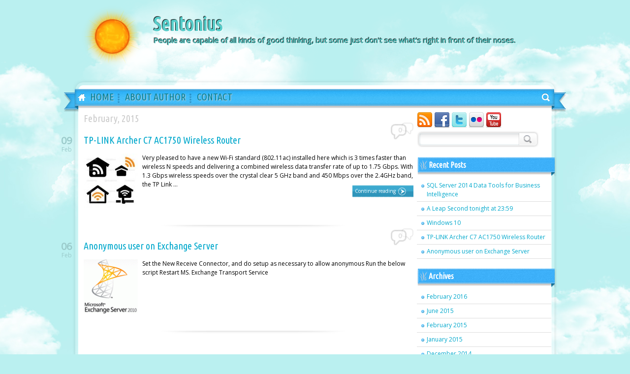

--- FILE ---
content_type: text/html; charset=UTF-8
request_url: http://www.sentonius.com/?m=201502
body_size: 6024
content:
<!DOCTYPE html PUBLIC "-//W3C//DTD XHTML 1.0 Transitional//EN" "http://www.w3.org/TR/xhtml1/DTD/xhtml1-transitional.dtd">
<html xmlns="http://www.w3.org/1999/xhtml" lang="en-US" xml:lang="en-US">
<head profile="http://gmpg.org/xfn/11">
<meta http-equiv="Content-Type" content="text/html; charset=UTF-8" />
<title>February | 2015 | Sentonius</title>
<link rel="stylesheet" href="http://www.sentonius.com/wp-content/themes/sunny-blue-sky/style.css" type="text/css" media="screen" />


<link rel="pingback" href="http://www.sentonius.com/xmlrpc.php" />
<link rel='dns-prefetch' href='//fonts.googleapis.com' />
<link rel='dns-prefetch' href='//s.w.org' />
<link rel="alternate" type="application/rss+xml" title="Sentonius &raquo; Feed" href="http://www.sentonius.com/?feed=rss2" />
<link rel="alternate" type="application/rss+xml" title="Sentonius &raquo; Comments Feed" href="http://www.sentonius.com/?feed=comments-rss2" />
		<script type="text/javascript">
			window._wpemojiSettings = {"baseUrl":"https:\/\/s.w.org\/images\/core\/emoji\/11\/72x72\/","ext":".png","svgUrl":"https:\/\/s.w.org\/images\/core\/emoji\/11\/svg\/","svgExt":".svg","source":{"concatemoji":"http:\/\/www.sentonius.com\/wp-includes\/js\/wp-emoji-release.min.js?ver=4.9.26"}};
			!function(e,a,t){var n,r,o,i=a.createElement("canvas"),p=i.getContext&&i.getContext("2d");function s(e,t){var a=String.fromCharCode;p.clearRect(0,0,i.width,i.height),p.fillText(a.apply(this,e),0,0);e=i.toDataURL();return p.clearRect(0,0,i.width,i.height),p.fillText(a.apply(this,t),0,0),e===i.toDataURL()}function c(e){var t=a.createElement("script");t.src=e,t.defer=t.type="text/javascript",a.getElementsByTagName("head")[0].appendChild(t)}for(o=Array("flag","emoji"),t.supports={everything:!0,everythingExceptFlag:!0},r=0;r<o.length;r++)t.supports[o[r]]=function(e){if(!p||!p.fillText)return!1;switch(p.textBaseline="top",p.font="600 32px Arial",e){case"flag":return s([55356,56826,55356,56819],[55356,56826,8203,55356,56819])?!1:!s([55356,57332,56128,56423,56128,56418,56128,56421,56128,56430,56128,56423,56128,56447],[55356,57332,8203,56128,56423,8203,56128,56418,8203,56128,56421,8203,56128,56430,8203,56128,56423,8203,56128,56447]);case"emoji":return!s([55358,56760,9792,65039],[55358,56760,8203,9792,65039])}return!1}(o[r]),t.supports.everything=t.supports.everything&&t.supports[o[r]],"flag"!==o[r]&&(t.supports.everythingExceptFlag=t.supports.everythingExceptFlag&&t.supports[o[r]]);t.supports.everythingExceptFlag=t.supports.everythingExceptFlag&&!t.supports.flag,t.DOMReady=!1,t.readyCallback=function(){t.DOMReady=!0},t.supports.everything||(n=function(){t.readyCallback()},a.addEventListener?(a.addEventListener("DOMContentLoaded",n,!1),e.addEventListener("load",n,!1)):(e.attachEvent("onload",n),a.attachEvent("onreadystatechange",function(){"complete"===a.readyState&&t.readyCallback()})),(n=t.source||{}).concatemoji?c(n.concatemoji):n.wpemoji&&n.twemoji&&(c(n.twemoji),c(n.wpemoji)))}(window,document,window._wpemojiSettings);
		</script>
		<style type="text/css">
img.wp-smiley,
img.emoji {
	display: inline !important;
	border: none !important;
	box-shadow: none !important;
	height: 1em !important;
	width: 1em !important;
	margin: 0 .07em !important;
	vertical-align: -0.1em !important;
	background: none !important;
	padding: 0 !important;
}
</style>
<link rel='stylesheet' id='sbs_google-fonts-css'  href='http://fonts.googleapis.com/css?family=Open+Sans%7CUbuntu+Condensed&#038;subset=latin%2Clatin-ext&#038;ver=4.9.26' type='text/css' media='all' />
<link rel='stylesheet' id='cptchStylesheet-css'  href='http://www.sentonius.com/wp-content/plugins/captcha/css/style.css?ver=4.9.26' type='text/css' media='all' />
<link rel='stylesheet' id='cntctfrmStylesheet-css'  href='http://www.sentonius.com/wp-content/plugins/contact-form-plugin/css/style.css?ver=4.9.26' type='text/css' media='all' />
<script type='text/javascript' src='http://www.sentonius.com/wp-includes/js/jquery/jquery.js?ver=1.12.4'></script>
<script type='text/javascript' src='http://www.sentonius.com/wp-includes/js/jquery/jquery-migrate.min.js?ver=1.4.1'></script>
<script type='text/javascript' src='http://www.sentonius.com/wp-content/themes/sunny-blue-sky/js.js?ver=1.0'></script>
<link rel='https://api.w.org/' href='http://www.sentonius.com/index.php?rest_route=/' />
<link rel="EditURI" type="application/rsd+xml" title="RSD" href="http://www.sentonius.com/xmlrpc.php?rsd" />
<link rel="wlwmanifest" type="application/wlwmanifest+xml" href="http://www.sentonius.com/wp-includes/wlwmanifest.xml" /> 
<meta name="generator" content="WordPress 4.9.26" />
<style type="text/css">
.header {
   		background:url(http://www.sentonius.com/wp-content/themes/sunny-blue-sky/images/header.png) no-repeat top left;
   }
		.header .sitetitle a, .header .sitetitle span {
			color: #57cdca;
		}
	</style>
</head>
<body class="archive date">
<div class="header-cont">
<div class="header">
		<div class="logo"><a href="http://www.sentonius.com/"><img src="http://www.sentonius.com/wp-content/themes/sunny-blue-sky/images/logo.png" alt="Sentonius" /></a></div>
    
	<div class="sitetitle">
    	<div class="name"><a href="http://www.sentonius.com/" class="font-1">Sentonius</a></div>
    	<div class="desc"><span>People are capable of all kinds of good thinking, but some just don&#039;t see what&#039;s right in front of their noses.</span></div>
    </div>
    
	<div class="header-search-box">	<form method="get" class="searchform" action="http://www.sentonius.com/">
		<fieldset>
				<input type="text" value="" name="s" id="s" />
				<button type="submit" id="searchsubmit" value="Search">Search</button>
		</fieldset>
	</form>
</div>
    
</div>
<div class="clear"></div>
</div><!--header-cont-->

<div class="header-menu">
	<div class="menu-mainmenu-container"><ul id="menu-mainmenu" class="menu"><li id="menu-item-74" class="menu-item menu-item-type-custom menu-item-object-custom menu-item-home menu-item-74"><a href="http://www.sentonius.com/"><span><span>Home</span></span></a></li>
<li id="menu-item-75" class="menu-item menu-item-type-post_type menu-item-object-page menu-item-75"><a href="http://www.sentonius.com/?page_id=2"><span><span>About Author</span></span></a></li>
<li id="menu-item-96" class="menu-item menu-item-type-post_type menu-item-object-page menu-item-96"><a href="http://www.sentonius.com/?page_id=94"><span><span>Contact</span></span></a></li>
</ul></div>    <a class="home-button" href="http://www.sentonius.com/">Home</a>
    <div class="search-button">&nbsp;</div>
</div>
<div class="main-body">
<div class="content">


	  
 	   	  		<h2 class="archive-title font-1">February, 2015</h2>
 	  		
									<!-- Start: Post -->
                    <div class="post-container">
					<div id="post-712" class="post-712 post type-post status-publish format-standard has-post-thumbnail hentry category-it-geek category-network tag-network-2 tag-wifi">
						<h2><a href="http://www.sentonius.com/?p=712" class="font-1" rel="bookmark" title="Permanent Link to TP-LINK Archer C7 AC1750 Wireless Router">TP-LINK Archer C7 AC1750 Wireless Router</a></h2>
						<div class="entryContent">
						    <img width="110" height="110" src="http://www.sentonius.com/wp-content/uploads/2013/09/Wifi-110x110.jpg" class="attachment-post-thumbnail size-post-thumbnail wp-post-image" alt="" srcset="http://www.sentonius.com/wp-content/uploads/2013/09/Wifi-110x110.jpg 110w, http://www.sentonius.com/wp-content/uploads/2013/09/Wifi-150x150.jpg 150w, http://www.sentonius.com/wp-content/uploads/2013/09/Wifi.jpg 225w" sizes="(max-width: 110px) 100vw, 110px" />							<p>Very pleased to have a new Wi-Fi standard (802.11ac) installed here which is 3 times faster than wireless N speeds and delivering a combined wireless data transfer rate of up to 1.75 Gbps. With 1.3 Gbps wireless speeds over the crystal clear 5 GHz band and 450 Mbps over the 2.4GHz band, the TP Link &hellip;<span class="more-link"><a href="http://www.sentonius.com/?p=712"><span class="button button-small">Continue reading<span></span></span></a></span></p>
						</div>
					</div>
                    <div class="comment-bubble"><a href="http://www.sentonius.com/?p=712#respond" class="count" ><span title="No comments yet">0</span></a></div>
<div class="entry-date toggle" title="Posted on February 9, 2015 Monday at 12:48 am">
    <div class="d">09</div>
    <div class="m">Feb</div>
</div><!--entry-date-->
<div class="clear"></div>
					<div class="clear"></div>
                    </div><!--post-container-->
					<!-- End: Post -->
									<!-- Start: Post -->
                    <div class="post-container">
					<div id="post-705" class="post-705 post type-post status-publish format-standard has-post-thumbnail hentry category-exchange-it-geek category-it-geek category-server category-windows-it-geek tag-exchange">
						<h2><a href="http://www.sentonius.com/?p=705" class="font-1" rel="bookmark" title="Permanent Link to Anonymous user on Exchange Server">Anonymous user on Exchange Server</a></h2>
						<div class="entryContent">
						    <img width="110" height="110" src="http://www.sentonius.com/wp-content/uploads/2013/01/Exchange2010-110x110.gif" class="attachment-post-thumbnail size-post-thumbnail wp-post-image" alt="" />							<p>Set the New Receive Connector, and do setup as necessary to allow anonymous Run the below script Restart MS. Exchange Transport Service</p>
						</div>
					</div>
                    <div class="comment-bubble"><a href="http://www.sentonius.com/?p=705#respond" class="count" ><span title="No comments yet">0</span></a></div>
<div class="entry-date toggle" title="Posted on February 6, 2015 Friday at 12:38 am">
    <div class="d">06</div>
    <div class="m">Feb</div>
</div><!--entry-date-->
<div class="clear"></div>
					<div class="clear"></div>
                    </div><!--post-container-->
					<!-- End: Post -->
								<div class="a-pagination"></div>
			</div><!--content-->
<div class="sidebar">

<div class="social-links">

<a href="">
<img src="http://www.sentonius.com/wp-content/themes/sunny-blue-sky/images/social/rss.png" />
</a>

<a href="">
<img src="http://www.sentonius.com/wp-content/themes/sunny-blue-sky/images/social/facebook.png" />
</a>

<a href="">
<img src="http://www.sentonius.com/wp-content/themes/sunny-blue-sky/images/social/twitter.png" />
</a>

<a href="">
<img src="http://www.sentonius.com/wp-content/themes/sunny-blue-sky/images/social/flickr.png" />
</a>

<a href="">
<img src="http://www.sentonius.com/wp-content/themes/sunny-blue-sky/images/social/youtube.png" />
</a>

</div><!--social-links-->

<ul>
        <li>	<form method="get" class="searchform" action="http://www.sentonius.com/">
		<fieldset>
				<input type="text" value="" name="s" id="s" />
				<button type="submit" id="searchsubmit" value="Search">Search</button>
		</fieldset>
	</form>
</li>		<li>		<h3 class="widget-heading font-1">Recent Posts</h3>		<ul>
											<li>
					<a href="http://www.sentonius.com/?p=737">SQL Server 2014 Data Tools for Business Intelligence</a>
									</li>
											<li>
					<a href="http://www.sentonius.com/?p=727">A Leap Second tonight at 23:59</a>
									</li>
											<li>
					<a href="http://www.sentonius.com/?p=719">Windows 10</a>
									</li>
											<li>
					<a href="http://www.sentonius.com/?p=712">TP-LINK Archer C7 AC1750 Wireless Router</a>
									</li>
											<li>
					<a href="http://www.sentonius.com/?p=705">Anonymous user on Exchange Server</a>
									</li>
					</ul>
		</li><li><h3 class="widget-heading font-1">Archives</h3>		<ul>
			<li><a href='http://www.sentonius.com/?m=201602'>February 2016</a></li>
	<li><a href='http://www.sentonius.com/?m=201506'>June 2015</a></li>
	<li><a href='http://www.sentonius.com/?m=201502'>February 2015</a></li>
	<li><a href='http://www.sentonius.com/?m=201501'>January 2015</a></li>
	<li><a href='http://www.sentonius.com/?m=201412'>December 2014</a></li>
	<li><a href='http://www.sentonius.com/?m=201411'>November 2014</a></li>
	<li><a href='http://www.sentonius.com/?m=201410'>October 2014</a></li>
	<li><a href='http://www.sentonius.com/?m=201406'>June 2014</a></li>
	<li><a href='http://www.sentonius.com/?m=201405'>May 2014</a></li>
	<li><a href='http://www.sentonius.com/?m=201404'>April 2014</a></li>
	<li><a href='http://www.sentonius.com/?m=201403'>March 2014</a></li>
	<li><a href='http://www.sentonius.com/?m=201402'>February 2014</a></li>
	<li><a href='http://www.sentonius.com/?m=201401'>January 2014</a></li>
	<li><a href='http://www.sentonius.com/?m=201312'>December 2013</a></li>
	<li><a href='http://www.sentonius.com/?m=201311'>November 2013</a></li>
	<li><a href='http://www.sentonius.com/?m=201310'>October 2013</a></li>
	<li><a href='http://www.sentonius.com/?m=201309'>September 2013</a></li>
	<li><a href='http://www.sentonius.com/?m=201308'>August 2013</a></li>
	<li><a href='http://www.sentonius.com/?m=201307'>July 2013</a></li>
	<li><a href='http://www.sentonius.com/?m=201306'>June 2013</a></li>
	<li><a href='http://www.sentonius.com/?m=201305'>May 2013</a></li>
	<li><a href='http://www.sentonius.com/?m=201302'>February 2013</a></li>
	<li><a href='http://www.sentonius.com/?m=201301'>January 2013</a></li>
	<li><a href='http://www.sentonius.com/?m=201212'>December 2012</a></li>
	<li><a href='http://www.sentonius.com/?m=201211'>November 2012</a></li>
	<li><a href='http://www.sentonius.com/?m=201206'>June 2012</a></li>
	<li><a href='http://www.sentonius.com/?m=201205'>May 2012</a></li>
	<li><a href='http://www.sentonius.com/?m=201204'>April 2012</a></li>
	<li><a href='http://www.sentonius.com/?m=201108'>August 2011</a></li>
	<li><a href='http://www.sentonius.com/?m=201107'>July 2011</a></li>
	<li><a href='http://www.sentonius.com/?m=201010'>October 2010</a></li>
	<li><a href='http://www.sentonius.com/?m=201003'>March 2010</a></li>
		</ul>
		</li><li><h3 class="widget-heading font-1">Categories</h3><form action="http://www.sentonius.com" method="get"><label class="screen-reader-text" for="cat">Categories</label><select  name='cat' id='cat' class='postform' >
	<option value='-1'>Select Category</option>
	<option class="level-0" value="3">Christianity</option>
	<option class="level-0" value="6">Greek</option>
	<option class="level-0" value="8">IT</option>
	<option class="level-1" value="33">&nbsp;&nbsp;&nbsp;Cloud</option>
	<option class="level-1" value="25">&nbsp;&nbsp;&nbsp;Disk</option>
	<option class="level-1" value="48">&nbsp;&nbsp;&nbsp;Exchange</option>
	<option class="level-1" value="29">&nbsp;&nbsp;&nbsp;Linux</option>
	<option class="level-1" value="47">&nbsp;&nbsp;&nbsp;mobile</option>
	<option class="level-1" value="9">&nbsp;&nbsp;&nbsp;Network</option>
	<option class="level-1" value="16">&nbsp;&nbsp;&nbsp;Oracle</option>
	<option class="level-1" value="22">&nbsp;&nbsp;&nbsp;Server</option>
	<option class="level-1" value="12">&nbsp;&nbsp;&nbsp;SQL</option>
	<option class="level-1" value="31">&nbsp;&nbsp;&nbsp;Telephony</option>
	<option class="level-1" value="26">&nbsp;&nbsp;&nbsp;VirtualBox</option>
	<option class="level-1" value="14">&nbsp;&nbsp;&nbsp;Vmware</option>
	<option class="level-1" value="44">&nbsp;&nbsp;&nbsp;Windows</option>
	<option class="level-0" value="1">Jemmy</option>
	<option class="level-0" value="4">Science</option>
</select>
</form>
<script type='text/javascript'>
/* <![CDATA[ */
(function() {
	var dropdown = document.getElementById( "cat" );
	function onCatChange() {
		if ( dropdown.options[ dropdown.selectedIndex ].value > 0 ) {
			dropdown.parentNode.submit();
		}
	}
	dropdown.onchange = onCatChange;
})();
/* ]]> */
</script>

</li><li><h3 class="widget-heading font-1">Meta</h3>			<ul>
						<li><a href="http://www.sentonius.com/wp-login.php">Log in</a></li>
			<li><a href="http://www.sentonius.com/?feed=rss2">Entries <abbr title="Really Simple Syndication">RSS</abbr></a></li>
			<li><a href="http://www.sentonius.com/?feed=comments-rss2">Comments <abbr title="Really Simple Syndication">RSS</abbr></a></li>
			<li><a href="https://wordpress.org/" title="Powered by WordPress, state-of-the-art semantic personal publishing platform.">WordPress.org</a></li>			</ul>
			</li><li><h3 class="widget-heading font-1">Sponsors</h3><ul class="ad-widget"><li><a target="_blank" href="http://google.com"><img src="http://www.sentonius.com/wp-content/themes/sunny-blue-sky/images/ads/dino.jpg"  alt="" /></a></li><li><a target="_blank" href="/contact"><img src="http://www.sentonius.com/wp-content/themes/sunny-blue-sky/images/ads/ads125.gif"  alt="" /></a></li></ul><div class="clear"></div></li></ul>					
</div><div class="clear"></div>
</div><!--main-body-->

<!-- Start: Footer -->
<div class="footer">

		<div class="bottom-quotation">People don't plan to fail, they fail to plan.
The idea that feeling confident and feeling misunderstood are mutually exclusive really bugs me.</div>
    
	<div class="inner">
	  			<div class="footer-widget">
				<h3 class="font-1">Tag Cloud</h3>
			                            <ul class='wp-tag-cloud' role='list'>
	<li><a href="http://www.sentonius.com/?tag=vmware" class="tag-cloud-link tag-link-51 tag-link-position-1" style="font-size: 10pt;">Vmware</a></li>
	<li><a href="http://www.sentonius.com/?tag=sql-2" class="tag-cloud-link tag-link-13 tag-link-position-2" style="font-size: 10pt;">sql</a></li>
	<li><a href="http://www.sentonius.com/?tag=server" class="tag-cloud-link tag-link-53 tag-link-position-3" style="font-size: 10pt;">Server</a></li>
	<li><a href="http://www.sentonius.com/?tag=network-2" class="tag-cloud-link tag-link-10 tag-link-position-4" style="font-size: 10pt;">network</a></li>
	<li><a href="http://www.sentonius.com/?tag=windows" class="tag-cloud-link tag-link-35 tag-link-position-5" style="font-size: 10pt;">windows</a></li>
	<li><a href="http://www.sentonius.com/?tag=exchange" class="tag-cloud-link tag-link-23 tag-link-position-6" style="font-size: 10pt;">exchange</a></li>
	<li><a href="http://www.sentonius.com/?tag=wifi" class="tag-cloud-link tag-link-28 tag-link-position-7" style="font-size: 10pt;">wifi</a></li>
	<li><a href="http://www.sentonius.com/?tag=ubuntu" class="tag-cloud-link tag-link-30 tag-link-position-8" style="font-size: 10pt;">ubuntu</a></li>
	<li><a href="http://www.sentonius.com/?tag=cloud-2" class="tag-cloud-link tag-link-34 tag-link-position-9" style="font-size: 10pt;">cloud</a></li>
	<li><a href="http://www.sentonius.com/?tag=christmas" class="tag-cloud-link tag-link-38 tag-link-position-10" style="font-size: 10pt;">christmas</a></li>
	<li><a href="http://www.sentonius.com/?tag=ssrs" class="tag-cloud-link tag-link-41 tag-link-position-11" style="font-size: 10pt;">ssrs</a></li>
	<li><a href="http://www.sentonius.com/?tag=christianity" class="tag-cloud-link tag-link-50 tag-link-position-12" style="font-size: 10pt;">Christianity</a></li>
	<li><a href="http://www.sentonius.com/?tag=router" class="tag-cloud-link tag-link-11 tag-link-position-13" style="font-size: 10pt;">router</a></li>
	<li><a href="http://www.sentonius.com/?tag=esx" class="tag-cloud-link tag-link-15 tag-link-position-14" style="font-size: 10pt;">ESX</a></li>
	<li><a href="http://www.sentonius.com/?tag=script" class="tag-cloud-link tag-link-17 tag-link-position-15" style="font-size: 10pt;">script</a></li>
	<li><a href="http://www.sentonius.com/?tag=oracle-2" class="tag-cloud-link tag-link-18 tag-link-position-16" style="font-size: 10pt;">oracle</a></li>
	<li><a href="http://www.sentonius.com/?tag=it-geek" class="tag-cloud-link tag-link-52 tag-link-position-17" style="font-size: 10pt;">IT</a></li>
	<li><a href="http://www.sentonius.com/?tag=irm" class="tag-cloud-link tag-link-24 tag-link-position-18" style="font-size: 10pt;">IRM</a></li>
	<li><a href="http://www.sentonius.com/?tag=greek" class="tag-cloud-link tag-link-49 tag-link-position-19" style="font-size: 10pt;">Greek</a></li>
	<li><a href="http://www.sentonius.com/?tag=password" class="tag-cloud-link tag-link-27 tag-link-position-20" style="font-size: 10pt;">password</a></li>
</ul>
 
			</div>
	    
	    		<div class="footer-widget center">
				<h3 class="font-1">Calendar</h3>
				<table id="wp-calendar">
	<caption>February 2015</caption>
	<thead>
	<tr>
		<th scope="col" title="Monday">M</th>
		<th scope="col" title="Tuesday">T</th>
		<th scope="col" title="Wednesday">W</th>
		<th scope="col" title="Thursday">T</th>
		<th scope="col" title="Friday">F</th>
		<th scope="col" title="Saturday">S</th>
		<th scope="col" title="Sunday">S</th>
	</tr>
	</thead>

	<tfoot>
	<tr>
		<td colspan="3" id="prev"><a href="http://www.sentonius.com/?m=201501">&laquo; Jan</a></td>
		<td class="pad">&nbsp;</td>
		<td colspan="3" id="next"><a href="http://www.sentonius.com/?m=201506">Jun &raquo;</a></td>
	</tr>
	</tfoot>

	<tbody>
	<tr>
		<td colspan="6" class="pad">&nbsp;</td><td>1</td>
	</tr>
	<tr>
		<td>2</td><td>3</td><td>4</td><td>5</td><td><a href="http://www.sentonius.com/?m=20150206" aria-label="Posts published on February 6, 2015">6</a></td><td>7</td><td>8</td>
	</tr>
	<tr>
		<td><a href="http://www.sentonius.com/?m=20150209" aria-label="Posts published on February 9, 2015">9</a></td><td>10</td><td>11</td><td>12</td><td>13</td><td>14</td><td>15</td>
	</tr>
	<tr>
		<td>16</td><td>17</td><td>18</td><td>19</td><td>20</td><td>21</td><td>22</td>
	</tr>
	<tr>
		<td>23</td><td>24</td><td>25</td><td>26</td><td>27</td><td>28</td>
		<td class="pad" colspan="1">&nbsp;</td>
	</tr>
	</tbody>
	</table>			</div>
		    		<div class="footer-widget right">	
                <h3 class="font-1">Recent Posts</h3>
                <ul>
                <li><a href="http://www.sentonius.com/?p=737" title="Look SQL Server 2014 Data Tools for Business Intelligence" >SQL Server 2014 Data Tools for Business Intelligence</a> </li> <li><a href="http://www.sentonius.com/?p=727" title="Look A Leap Second tonight at 23:59 " >A Leap Second tonight at 23:59 </a> </li> <li><a href="http://www.sentonius.com/?p=719" title="Look Windows 10 " >Windows 10 </a> </li> <li><a href="http://www.sentonius.com/?p=712" title="Look TP-LINK Archer C7 AC1750 Wireless Router" >TP-LINK Archer C7 AC1750 Wireless Router</a> </li> <li><a href="http://www.sentonius.com/?p=705" title="Look Anonymous user on Exchange Server" >Anonymous user on Exchange Server</a> </li> <li><a href="http://www.sentonius.com/?p=699" title="Look Anti-spam MS. Exchange Server" >Anti-spam MS. Exchange Server</a> </li> <li><a href="http://www.sentonius.com/?p=689" title="Look WhatsApp Is Available on the desktop " >WhatsApp Is Available on the desktop </a> </li> <li><a href="http://www.sentonius.com/?p=676" title="Look Christmas Eve at Winter Wonderland" >Christmas Eve at Winter Wonderland</a> </li>                 </ul>
			</div>
	 
	<div class="clear"></div>
	</div><!--inner-->
    <div class="credits"><span>Copyright &copy; 2026 Sentonius. All Rights Reserved.</span><div class="clear"></div><div class="by">
	<span class="by-logo l">Download this Theme</span>
	<a class="by-logo r" href="http://dinozoom.com/">dinozoom.com</a>
	</div></div>
</div><!--footer-->
<!-- End: Footer -->
<div class="scroll-to-top">Top</div><!-- scroll-to-top -->




<script type='text/javascript' src='http://www.sentonius.com/wp-includes/js/wp-embed.min.js?ver=4.9.26'></script>
	<script type="text/javascript">
		jQuery(document).ready(function($){
			if ($(window).scrollTop() != "0")
				$(".scroll-to-top").fadeIn(1200)
			var scrollDiv = $(".scroll-to-top");
			$(window).scroll(function(){
				if ($(window).scrollTop() == "0")
					$(scrollDiv).fadeOut(350)
				else
					$(scrollDiv).fadeIn(1200)
			});
			$(".scroll-to-top").click(function(){
				$("html, body").animate({
					scrollTop: 0
				}, 600)
			})
		});
	</script>
</body>
</html>


--- FILE ---
content_type: text/css
request_url: http://www.sentonius.com/wp-content/themes/sunny-blue-sky/style.css
body_size: 5698
content:
/*
Theme Name: Sunny Blue Sky
Description: A blue wordpress theme includes a cloudy blue sky and sun that is shining and good looking. Features widgetized multilevel menu, social icons, Twitter/Facebook widget and threaded commments.
Tags: blue,white,light,two-columns,right-sidebar,featured-images,fixed-width,custom-background,custom-header,custom-menu,editor-style,sticky-post,threaded-comments,theme-options,holiday,seasonal
Version: 1.0.9
Author: Robert Brown
Author URI: http://www.dinozoom.com/
Theme URI: http://wordpress.org/extend/themes/sunny-blue-sky
License: GNU General Public License v2.0
License URI: http://www.gnu.org/licenses/gpl-2.0.html
*/


/* Reset
------------------------------------------- */
* {
	margin: 0;
	padding: 0;
	font-family: 'Open Sans', sans-serif;
	font-weight:400;
}
body {min-width: 960px; font-size: 0.75em; line-height: 1.5em;}
a, span, strong {font-size: 1em;}
span {color: inherit;}
a, a:visited {color: #00A8CC; text-decoration: none;}
a:hover {color: #00468C; text-decoration: none;}
img {border: none;}
html {height: 100.01%;}

/* basic text elements */
h1 {margin-bottom: 0; color: #09F; font-weight: normal; font-size: 2em; font-family: Arial,sans-serif; line-height: 1.5em; }
h2 {margin: 0; color: #666; font-weight: normal; font-size: 1.833em; font-family: Arial,sans-serif; line-height: 1.3em;}
h3 {margin: 1em 0; font-size: 1.5em; font-weight: normal; font-family: Arial,sans-serif; line-height: 1.3em;}
h4 {margin: 1em 0; color: #666; font-size: 1.25em; line-height: 1.3em;}
p {margin: 1em 0;}
ul, ol {margin: 1em 0;}
ul li {margin: 5px 0;}
ol li {margin: 5px 0; display: list-item;}

/* basic form elements */
fieldset {border: none;}
legend {border: none; font-weight: bold;}
label {display: block; float: left; clear: left; width: 150px; margin: 5px 0;}
input, textarea, select {margin: 5px 0 5px 0; padding: 5px 10px 4px 10px; border: 1px solid #ccc; background: #fff url("images/input-bg.png") top repeat-x; color: #999; vertical-align: middle;}
	input.chk, input.radio {width: auto; border: none;}
textarea {width: 550px; height: 150px;}
button {height: 25px; margin: 0; padding: 0 10px; border: none; background: #b1e54c; color: #fff; font: bold 1.083em/25px Arial,sans-serif; cursor: pointer; vertical-align: middle;}
legend {display: none;}


/* layout
------------------------------------------- */
.font-1,
.header-menu ul.menu > li > a span span
{
	font-family: 'Ubuntu Condensed', sans-serif;
	font-weight: 400;
	font-size:20px;
}
body {
	padding-bottom: 20px;
	background:#BAF0F0 url(images/body-bg.jpg) top center repeat-y fixed;
}

.header-cont {
	position:relative;
	margin:0 auto;
	width: 972px; height: 160px;
}
.header {
	position:absolute;
	width: 972px; height: 180px; margin:0 auto;
}
.header .logo {
	float:left;
	padding:10px 20px 0 10px;
}
.header .sitetitle {
	float:left;
	margin-top:40px;
}
.header .sitetitle a,
.header .sitetitle span {
	display:block;
	color: #57CDCA;
	font-size:38px;
	font-weight:bold;
	text-decoration: none; letter-spacing: 0;
	text-shadow: #000 -1px -1px 1px, #fff 1px 1px 1px;
}
.header .sitetitle .name {
	margin-bottom:15px;
}
.header .sitetitle .desc span {
	font-size:15px;
}

.header .header-search-box { display:none; position:absolute; top:130px; right:-13px; width:260px;}
/* main menu (custom) */
.header-menu {
	margin:0 auto;
	position:relative;
	padding:13px 0 0 70px;
	width:1000px;
	height:55px;
	background:url(images/bg-top.png) no-repeat top center;
}
.header-menu ul.menu {
	margin:0;
	padding:0;
	list-style: none;
}
.header-menu ul.menu li {float: left; position: relative; height: 30px; margin:15px 0 0 0; padding: 0; background: url(images/menu-sep.png) right top no-repeat;}
.header-menu ul.menu li:last-child { background:none; }
.header-menu ul.menu>li>a {float: left; position: relative; z-index: 2; height: 30px; padding: 0; text-decoration: none;}
.header-menu ul.menu>li>span a {float: left; height: 30px;}
.header-menu ul.menu>li>a span span {float: left; height: 40px; padding: 0 15px 0 8px; color: #078196; text-shadow: #CCC 1px 1px 2px; text-transform: uppercase;}
.header-menu ul.menu>li>a:hover, .header-menu ul.menu>li:hover>a, .header-menu ul.menu>li.current_page_item>a, .header-menu ul.menu>li.current-menu-item>a {height: 44px; background-position: right -44px;}
.header-menu ul.menu>li>span a:hover, .header-menu ul.menu>li:hover>span a, .header-menu ul.menu>li.current_page_item>span a, .header-menu ul.menu>li.current-menu-item>span a {height: 44px;}
.header-menu ul.menu>li>a:hover span span, .header-menu ul.menu>li:hover>a span span, .header-menu ul.menu>li.current_page_item>a span span, .header-menu ul.menu>li.current-menu-item>a span span {height: 44px; color: #00508A; text-shadow:#57CDCA 1px 1px 2px;}
.header-menu ul.menu li ul {
	display: none;
	position:absolute; left:0; top: 27px;
	z-index: 1; list-style: none;
	width: 180px; margin: 0 0 0 2px; padding: 0;
	background: #fff;
	border:#CCC 1px solid;
	-moz-border-radius: 0px 0px 14px 14px;
	-webkit-border-radius: 0px 0px 14px 14px;
	border-radius: 0px 0px 14px 14px;
	-moz-box-shadow: 0px 5px 9px #5e5e5e;
	-webkit-box-shadow: 0px 5px 9px #5e5e5e;
	box-shadow: 0px 5px 9px #5e5e5e;
}
.header-menu ul.menu>li:hover>ul {/*display: block;*/}
.header-menu ul.menu li ul li {float: none; height: auto; padding: 0; margin: 0; background: none;}
.header-menu ul.menu li ul li a {
	display: block;
	float: none; height: auto; padding: 5px 15px;
	color: #069;
	text-decoration: none;
}
.header-menu ul.menu li ul li a:hover, .header-menu ul.menu li ul li:hover>a { color: #333; padding: 5px 15px; height: auto;}
.header-menu ul.menu>li>ul>li>ul {
	display: none; left: 180px; top: 0; margin: 0;
	-moz-border-radius: 10px;
	-webkit-border-radius: 10px;
	border-radius: 10px;
	-moz-box-shadow: 0px 5px 8px #6e6c6d;
	-webkit-box-shadow: 0px 5px 8px #6e6c6d;
	box-shadow: 0px 5px 8px #6e6c6d;
}
.header-menu ul.menu>li>ul>li:hover>ul {/*display: block;*/}
/* header menu home+search buttons */
.header-menu .home-button {
	position:absolute;
	top:25px;
	left:40px;
	height:28px;
	width:28px;
	display:block;
	text-indent:-9999px;
}
.header-menu .search-button {
	cursor:pointer;
	position:absolute;
	top:25px;
	right:45px;
	height:28px;
	width:25px;
	display:block;
	text-indent:-9999px;
}
/**/
.main-body {	
	width:1000px;
	margin:0 auto; 
	padding:0; 
	background:url(images/bg-body.png) repeat-y center;
}
.content {
	float:left;
	margin-left:30px;
	width:670px;
}
.sidebar {float: right; width: 273px; padding: 0 20px 0 0;}
.sidebar ul {margin: 0; padding: 0; list-style: none;}
.sidebar ul li {margin: 0 0 20px 0; padding: 0;}
.sidebar ul li h3.widget-heading {
	margin: 0;
	padding:5px 0 0 24px;
	width:285px; height:38px;
	background: url(images/widget-heading.png) top right no-repeat;
	font-size:16px;
	font-weight:bold;
	color:#FFF;
}
.sidebar ul li ul {margin:0;}
.sidebar ul li ul li {margin: 0; padding: 0;}
.sidebar ul li ul li a {display: block; padding: 5px 0 5px 20px; border-bottom: 1px solid #ddd; background: url(images/bullet-blue.png) 4px 7px no-repeat;}
.sidebar ul li ul li a:hover {background-color: #eee; color: #666;}
.sidebar ul li ul li ul {margin: 0;}
.sidebar ul li ul li ul a {padding-left: 30px; background-image: url(images/bullet-orange.png); background-position: 15px 7px;}
.sidebar ul li ul li ul ul a {padding-left: 40px; background-image: url(images/bullet-yellow.png); background-position: 25px 7px;}
/* sidebar : ad widget */
ul.ad-widget li {
	float:left;
}
ul.ad-widget li a {
	background:none !important;
	border:none !important;
	padding:3px !important;
}
/* sidebar : twitter widget */
.twtr-widget-profile h3, .twtr-widget-profile h4 {
	clear:none;
}
.twtr-ft img {
	display:none;
}
.twtr-join-conv {
	display:block;
	background: url(images/follow-me-twitter.png) no-repeat;
	width:145px;
	height:0;
	padding-top:50px;
	overflow: hidden;
}
.twtr-ft {
	margin-bottom: -13px;
}
/* footer */
.footer {
	margin:0 auto;
	padding-top:30px;
	width:1001px;
	height:40px;
	background:url(images/bg-bottom.png) center top no-repeat;
}
.footer span {
	float:left;
	padding-left:20px;
	font-weight:bold;
	color:#7ABBC6;
}
.footer .by {
	margin-top:20px;
}
.footer .by-logo {
	width:150px;
	height:50px;
	background-repeat:no-repeat;
	display:block;
	text-indent:-9999px;
	opacity:0.4;
	filter:alpha(opacity=40); /* For IE8 and earlier */
}
.footer .by-logo:hover {
	opacity:1.0;
	filter:alpha(opacity=100); /* For IE8 and earlier */
}
.footer .by .l {
	float:left;
	background-image: url(images/by-wp.png);
	width:150px;
}
.footer .by .r {
	float:right;
	background-image: url(images/by.png);
}
.footer .credits span {
	width:99%;
	text-align:center;
}

/* footer widgets*/
.footer .inner {
	margin-left:25px;
}
.footer .bottom-quotation {
	font-family:"Times New Roman", Times, serif;
	text-align:center;
	color:#518E99;
	font-size:25px;
	margin:20px;
	line-height:25px;
}

.footer .footer-widget {
	float:left;
	width:300px;
	overflow:hidden;
}
.footer .footer-widget h3 {
	color:#518E99;
	text-align:center;
	background:url(images/footer_divider.png) no-repeat center 2px;
	height:42px;
	margin:5px 0 5px 0;
}
.footer .footer-widget.center {
	margin:0 25px 0 25px;
}
/* footer widgets & Tag Cloud */
.wp-tag-cloud {
	text-align:center;
}
.wp-tag-cloud ul {
	margin: 0 auto;
}
.wp-tag-cloud li,
.widgetBlock ul.wp-tag-cloud li {
	display:inline-block;
	margin:0 5px 3px 0;
	border:none;
	padding:0;
}
.wp-tag-cloud li a,
.wp-tag-cloud li a:visited {
	display:block;
	color:#333;
	font-size:11px;
	font-weight:bold;
	padding:2px 5px 0 3px;
}


/* reusable classes
------------------------------------------- */
.secret {display: none;}
.post-container { position:relative; padding-bottom:10px; background:url(images/hr-sep-shadow.png) bottom center no-repeat; }
.hentry { position:relative; }
.post {
	overflow: hidden;
	margin: 15px 0 30px 0;
}
.post input {
	color:#666;
}
/*entry-date*/
.entry-date {
	cursor:help;
	position:absolute;
	top:8px;
	left:-50px;
	width:30px;
	height:40px;
	color:#9acaca;
	font-size:20px;
	text-align:center;
}
.entry-date .d {
	font-weight:bold;
}
.entry-date .m {
	font-size:12px;
}
/* comment bubble */
.comment-bubble {
	position:absolute;
	top:-20px;
	right:0;
	width:46px;
	height:34px;
	background:url(images/comment-bubble.png) no-repeat;
	opacity:0.4;
	filter:alpha(opacity=40); /* For IE8 and earlier */
}
.comment-bubble:hover {
	opacity:1.0;
	filter:alpha(opacity=100); /* For IE8 and earlier */
}
.comment-bubble span {
	cursor:help;
	font-size:12px;
	font-weight:bold;
}
.comment-bubble .count {
	display:block;
	width:30px;
	padding:6px 0 0 3px;
	text-align:center;
}
.comment-bubble span {
	cursor:help;
	font-size:13px;
	font-weight:bold;
}
.comment-bubble span,
.comment-bubble span a {
	color:#AAAAAA;
}
/**/
.post h2 {
	margin: 0;
	font-size:24px;
}
.more-link {float: right; margin-top:10px; }

p.meta span, p.tags span {float: left; padding: 0 15px 0 19px; background: url("images/icons.png") no-repeat; line-height: 18px; }
p.meta span.date {background-position: 0 0; color: #333;}
p.meta span.author {background-position: 0 -18px;}
p.meta span.cats {background-position: 0 -36px;}
p.meta span.tags {background-position: 0 -54px;}
p.meta span.comments {background-position: 0 -72px;}
p.meta span.comments span { background:none; padding:0;}

#recentcomments ul {list-style: none;}
#recentcomments li a {display: inline; margin: 0; padding: 0; border: none; background: none;}
#recentcomments li a:hover {text-decoration: underline; background: none;}
#recentcomments li {padding: 5px 0; border-bottom: 1px solid #ddd;}

/* Pagination */
/* Pagination: Post parts*/
.post p.pagination {padding: 10px 0; background: url("images/hr-sep-shadow.png") center top no-repeat; font-size:18px; color: #aaa; text-align: center; word-spacing:5px; }
.post p.pagination a {color:#333; }
/* Pagination: Comments*/
.comments-paginate {
	display:block;
	text-align:center;
}
/* Pagination index, archive pages */
.a-pagination {
	text-align:center;
}

.a-pagination .page-numbers {
	color:#FFF;
	display:inline-block;
	background:url(images/btn-grad-m.png) repeat-x;
	height:30px;
	padding:7px 15px 0 15px;
	margin:2px;
	font-size:20px;
	font-weight:normal;
}
.a-pagination .page-numbers:hover {
	background-position:bottom;
}
.a-pagination span.current {
	color:#005151;
}


/*----------Wordpress styles--------------*/

.wp-caption {width: 280px; margin: 0; padding: 5px; border: 1px solid #ddd; background: #fafafa;}
.wp-caption.alignleft {float: left; margin-right: 15px;}
.wp-caption.alignright {float: right; margin-left: 15px;}
.wp-caption a {text-decoration: none;}
.wp-caption p.wp-caption-text {margin: 0.5em 0; font-size: 0.917em;}

/* Comment Form Global Style */
#respond {
	width:250px;
}
.comment-notes,
.form-allowed-tags {
	display:block;
	font-family:"Lucida Console", Monaco, monospace;
	font-size:10px;
	color:#999;
}
#respond input,
#respond textarea {
	display:block;
	clear:both;
	width:250px;
	height:30px;
	padding:0;
	margin:0;
}
#respond label {
	float:left;
	width:auto;
	background:#E0E0E0;
} 
#respond textarea {
	height:120px;
}
#respond input#submit {
	height:37px;
	cursor:pointer;
	font-size:15px;
	font-weight:bold;
	text-align:center;
}
/* Main comment form */
.comment-form .required { display:none; }
.comment-form #respond {
	width:565px;
}
.comment-form label {
	display:none;
}
.comment-form #respond input,
.comment-form #respond textarea {
	float:right;
	background:none;
	border:none;
	width:130px;
	height:47px;
	padding-right:20px;
}
.comment-form .comment-form-author,
.comment-form .comment-form-email,
.comment-form .comment-form-url {
	float:left;
	width:187px;
	margin:0;
	text-align:center;
	background:url(images/bg-comment-author-info.png) no-repeat left top;
}
.comment-form .comment-form-email {
	background-position:center;

}
.comment-form .comment-form-url {
	background-position:right;
}
.comment-form .comment-form-comment {
	clear:both;
	display:block;
	width:561px;
	height:151px;
	margin:0;
	padding:0;
	background:url(images/bg-comment-text.png) no-repeat left top;
}
.comment-form textarea#comment {
	width:525px;
	height:100px;
	padding-top:25px;
	margin:0 auto;
}
.comment-form .form-submit {
	display:block;
	height:50px;
}
.comment-form #respond p.form-submit input#submit {
	color:#FFF;
	cursor:pointer;
	width:200px;
	height:35px;
	padding:0;
	margin-right:10px;
	border:#CCC 1px solid;
	background:url(images/btn-grad-m.png) repeat-x;
	font-size:16px;
	font-weight:bold;
	-webkit-border-radius: 5px;    /* CSS3 rounded borders for Safari                    */
    -moz-border-radius: 5px;       /* CSS3 rounded borders for Firefox                   */
    border-radius: 5px;

}
.comment-form #respond p.form-submit input#submit:hover {
	background-position:bottom;
}

/* Comment Closed */
p.nocomments {	
	font-weight:bold;
	font-style:italic;
}
/* Comment List */
.commentlist { margin:0; }
.commentlist ul { list-style-type: none; }
.commentlist li {
	display:block;
	margin:0 0 5px 0;
	padding:0;
	overflow:hidden;
}
.commentlist li .comment-body {
	position:relative;
	padding:20px 0;
}
.commentlist .comment-author {
	float:left;
}
.commentlist li img.photo {
	float:left;
	margin:0 10px 5px 0;
	border:#ccc 1px solid;
	padding:2px;
}
.commentlist .comment-author .fn {
	display:none;
	position:absolute;
	top:-2px;
	left:0;
	width:300px;
}
.commentlist .comment-body:hover .fn {
	display:inline;
}
.commentlist .comment-author .says {
	display:none;
}
.commentlist li p img {
	display:inline;
}
.commentlist li p {
	padding:0 0 3px 0;
	margin-top:0;
}
.commentlist li .commentmetadata {	
	font-size:11px;
	padding-bottom:15px;
	display:none;
	position:absolute;
	right:0;
	bottom:0;
}
.commentlist .comment-body:hover .commentmetadata {
	display:inline;
}


.commentlist li a {color:#999; border-bottom:#CCC 1px dotted;}
.commentlist li a:hover {color: #333;}
/*reply link*/
.commentlist li .reply {
	display:block;
	height:30px;
	padding-top:10px;
}
.commentlist li .comment-reply-link { padding:2px; display:none; font-size:11px; }
.commentlist .comment-body:hover .comment-reply-link {
	display:inline;
}
.commentlist #cancel-comment-reply-link {
	padding:3px;
	font-size:12px;
}
/**/
ul.children {
	padding-left:5px;
}
.depth-1 > .comment-body {
	background:url(images/hr-sep-shadow.png) bottom center no-repeat;
}
.comment-body ul li {
	padding: 0 0 0 5px;
	margin:0px;
	overflow:visible;
}
.comment-body ol li {
	padding: 0 0 0 5px;
	margin:0px;
	overflow:visible;
}
.comment-body ul {margin: 5px 0 7px 25px; list-style-type:disc; clear: both;}
.comment-body ol {margin: 5px 0 7px 25px; list-style-type:decimal; clear: both;}

/*additional style*/
s {color: #000;}
.archive-title { color:#CCC; }
.sticky {border-left: 3px solid #BAF0F0; padding-left: 13px;}

/* buttons */
.button, .button:visited {
	color:#FFF;
}
.button:hover {
	color:#CCC;
}

.button-large {
	font-size:10px;
	font-weight:normal;
	padding:2px 4px;
}

.button-small {
	display:block;
	background:url(images/btn-grad-s.png) repeat-x;
	height:19px;
	padding:3px 15px 3px 5px;
	font-size:10px;
	font-weight:normal;
}
.button-small span {
	float:right;
	display:block;
	background:url(images/icon-play-s.png) 0 -3px no-repeat;
	width:16px;
	height:25px;
	margin:0 0 0 5px;
}

.page-numbers,
.comment-reply-link,
#cancel-comment-reply-link {
}
.page-numbers:hover,
.comment-reply-link:hover,
#cancel-comment-reply-link:hover {
	color:#000;
}
.page-numbers:active,
.comment-reply-link:active,
.button:active {
	position:relative;
	top:1px;
}

/* search form */
.searchform {
	height:35px;
	margin:0;
	padding:0;
	background: url("images/bg-search.png") left no-repeat;
	overflow: hidden;
}
.searchform fieldset {white-space: nowrap;}
.searchform #s {
	width:190px;
	background:none;
	border:none;
	padding:5px 5px 0 10px;
}
.searchform #searchsubmit {
	width:30px;
	background:none;
	border:none;
	color:#333;
	text-indent:-9999px;
}
/*scroll-to-top*/
.scroll-to-top {
	background: url("images/scroll-to-top.png") no-repeat scroll 0 0 transparent;
	bottom: 25%;
	right:0;
	cursor: pointer;
	display: none;
	width: 66px;
	height: 66px;
	opacity: .4;
	position: fixed;
	right: 15px;
	z-index: 999;
	text-indent:9999px;
}
.scroll-to-top:hover {
	opacity: .5;	
}
/**/
.wp-caption {
	background: #f1f1f1;
	line-height: 18px;
	text-align: center;
	margin-bottom: 20px;
	padding: 4px;
}
.wp-caption img {
	margin: 5px 5px 0;
	max-width: 603px;
	height:auto;
	padding: 0;
}
.wp-caption p.wp-caption-text {
	margin: 5px;
	color: #888;
	font-size: 12px;
	padding: 0;
}
.bypostauthor {}
.clear {clear: both;}
img {
	margin: 0;
	max-width: 603px;
	height: auto;
}
.attachment img {
	max-width:940px;
}
.gallery-caption {
	color: #888;
	font-size: 12px;
	margin: 0 0 12px;
}

#gallery-1 dl {
   padding:0;
}

#gallery-1 dl dt {
   padding: 0;
}
		
#gallery-1 dl dd {
   padding:0 0 5px 10px;
}
.gallery-item img {margin: 0 auto;}
/*thumbnail*/
.wp-post-image {float: left; margin: 0 9px 7px 0; max-width: 603px; height: auto;}

/* Image testing */
.alignright {
float:right;
margin:0 0 10px 10px;
}
.alignleft {
float:left;
margin:0 10px 10px 0;
}
.aligncenter {
clear: both;
display: block;
margin:0 auto 10px;
}
.alignnone {
margin-bottom:10px;
margin-right: 5px;
}
.size-thumbnail {
margin-right:8px;
display:inline;
}

.sidebar ul ul {
margin:0 0 0 0.35em;
}

.sidebar ul ul ul {
margin:0 0 0 0.7em;
}



/* calender */
table#wp-calendar {
width:100%;
}

table#wp-calendar td,
table#wp-calendar th {
padding:1px;
text-align:center;
}
/*tags*/
q {
	font-style:italic;
}
blockquote {
	font-style:italic;
	margin-left: 15px;
	padding-left: 5px;
	border-left: 1px solid #bbbbbb;
}
ul, ol {
	margin-left: 42px;
	color: #333;
	margin-top: 10px;
	margin-bottom: 10px;
}

ul {
	list-style: disc;
}

ol {
	list-style: decimal;
}

ol ol {
    list-style: upper-alpha;
}

ol ol ol {
    list-style: lower-roman;
}

ol ol ol ol {
    list-style: lower-alpha;
}

dt {
	font-weight:bold;
}

dt, dd {
	margin:0;
	padding:0;
}
dd {
	margin-bottom:1.5em;
}

dl, pre {
	font-size:1em;
	margin:1.5em 0;
	padding:0;
	line-height:1.5em;
}


big {
	position:relative;
	top:.1em;
	font-size:2em;
}

ins {
	text-decoration:none;
	background-color:#fffabf;
	background-color:#bfffc5;
}

sub, sup {line-height:1.2em;}

/*table*/
.content table {
	border: 1px solid #e7e7e7;
	text-align: left;
	margin: 0 -1px 24px 0;
	width: 100%;
}
.content tr th,
.content thead th {
	color: #888;
	font-size: 12px;
	font-weight: bold;
	line-height: 18px;
	padding: 9px 24px;
}
.content tr:hover {
	background:#FFC;
}
.content tr td {
	border-top: 1px solid #e7e7e7;
	padding: 6px 24px;
}
.content tr.odd td {
	background: #F2F7FC;
}

h1, h2, h3, h4, h5, h6 {clear: both;}


pre {
	font-family: "Courier 10 Pitch", Courier, monospace;
}
code {
	font-family: Monaco, Consolas, "Andale Mono", "DejaVu Sans Mono", monospace;
}

.content pre,
.content kbd,
.content tt,
.content var {
	font-size: 15px;
	line-height: 21px;
}

abbr,
acronym {
	border-bottom: 1px dotted #666;
	cursor: help;
}




--- FILE ---
content_type: text/css
request_url: http://www.sentonius.com/wp-content/plugins/captcha/css/style.css?ver=4.9.26
body_size: 722
content:
#adminmenu #toplevel_page_bws_plugins div.wp-menu-image {
	background: url("../images/icon_16.png") no-repeat scroll center center transparent;
}
.admin-color-classic #adminmenu #toplevel_page_bws_plugins div.wp-menu-image {
	background: url("../images/icon_16_b.png") no-repeat scroll center center transparent;
}
#adminmenu #toplevel_page_bws_plugins:hover div.wp-menu-image, #adminmenu #toplevel_page_bws_plugins.wp-has-current-submenu div.wp-menu-image {
	background: url("../images/icon_16_c.png") no-repeat scroll center center transparent;
}	
.wrap #icon-options-general.icon32-bws {
	background: url("../images/icon_36.png") no-repeat scroll left top transparent;
}
.admin-color-classic .wrap #icon-options-general.icon32-bws {
	background: url("../images/icon_36_b.png") no-repeat scroll left top transparent;
}
#toplevel_page_bws_plugins .wp-submenu .wp-first-item {
	display:none;
}
.bws_system_info_meta_box {
    width: 850px;
}
.bws_system_info {
    float: left;
    margin-right: 10px;
    width: 400px;
}
.bws_system_info th {
    padding: 10px 0;
    text-align: left;
    width: 50%;
}
.bws_system_info tbody td {
	border-bottom: 1px solid #DFDFDF;
}
.cptch_example_fields_actions {
	float: left;
    height: 18px;
	width: 140px;
	position:relative;
	top: -7px;
	padding:2px 0;
}
.cptch_example_fields_actions img {
	position:relative;
	width:30px;
	top: 6px;
}
.cptch_block {
	direction: ltr;
}
table.bws_pro_version {	
    background: #E0E0E0;
    border: 1px solid #AAAAAA;
    margin-bottom: 5px;
    width: auto !important;
    float: left;
}
table.bws_pro_version th,
table.bws_pro_version td {
	color: #555555;
}
.bws_pro_version_tooltip:before {
    border-color: transparent #FFFFFF transparent transparent;
    border-style: solid;
    border-width: 10px;
    content: "";
    height: 0;
    left: -20px;
    position: absolute;
    top: 16px;
    width: 0;
}
.bws_pro_version_tooltip {
    background: #FFFFFF;
    border: 1px solid #AAAAAA;
    border-radius: 5px 5px 5px 5px;
    box-shadow: 1px 1px 2px 0 rgba(0, 0, 0, 0.1);
    float: right;
    left: 550px;
    margin-top: 20px;
    padding: 10px;
    position: absolute;
    text-shadow: 1px 1px 1px rgba(0, 0, 0, 0.1);
    width: 380px;
}

--- FILE ---
content_type: application/javascript
request_url: http://www.sentonius.com/wp-content/themes/sunny-blue-sky/js.js?ver=1.0
body_size: 299
content:
jQuery().ready(function() {
// Drop down menu style
	jQuery('.header-menu ul ul ul').parent("li").addClass("sub");
	jQuery('.header-menu ul ul').parent().hover(function() {
		jQuery(this).children('ul').slideToggle("fast");
		jQuery(this).addClass('activeParent');
	},
	function() {
		jQuery(this).children('ul').fadeOut("fast");
		jQuery(this).removeClass('activeParent');
	});
// Search box
	var sform = '.header-search-box';
	jQuery('.search-button').click(function() {
		if (jQuery(sform).hasClass('active')) {
			jQuery(sform).fadeOut("fast");
			jQuery(sform).removeClass('active');
		} else {
			jQuery(sform).fadeIn("slow");
			jQuery(sform).addClass('active');
		}
	});
});
